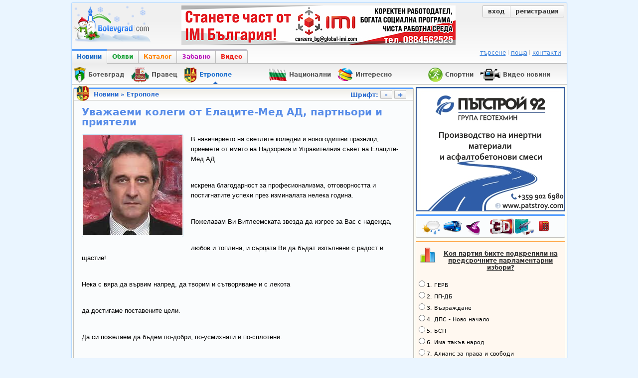

--- FILE ---
content_type: text/html; charset=utf-8
request_url: https://botevgrad.com/news/83682/Uvajaemi-kolegi-ot-Elacite-Med-AD-partnyori-i-priyateli/
body_size: 10710
content:
<!doctype html>
<html xmlns="http://www.w3.org/1999/xhtml" xmlns:fb="https://www.facebook.com/2008/fbml" xmlns:og="http://ogp.me/ns#" lang="bg">
<head>
<meta http-equiv="Content-Type" content="text/html; charset=utf-8" />
<meta name="Description" content="В навечерието на светлите коледни и новогодишни празници, приемете от името на Надзорния и Управителния съвет на Елаците-Мед АД" />
<meta name="Keywords" content="Уважаеми колеги,Елаците-Мед АД, партньори,приятели " />
<meta name="viewport" content="width=1000">
<meta property="fb:app_id" content="203858145350">
<meta property="fb:pages" content="1076620600245781" />
<title>Botevgrad.com :: Уважаеми колеги от Елаците-Мед АД, партньори и приятели  (Новини, Етрополе)</title>
<link type="text/css" rel="stylesheet" href="/css/common-1768122767.css" />
<link rel="icon" type="image/png" href="/images/bcfavicon.png" sizes="16x16" />
<link rel="apple-touch-icon" href="/images/apple-touch-logo-144.png" sizes="144x144" />
<link rel="alternate" type="application/rss+xml" title="Новини от Ботевград (местни новини) - botevgrad.com" href="/RSSNews/Botevgrad/" />
<link rel="alternate" type="application/rss+xml" title="Новини от Правец - botevgrad.com" href="/RSSNews/Pravec/" />
<link rel="alternate" type="application/rss+xml" title="Новини от Етрополе - botevgrad.com" href="/RSSNews/Etropole/" />
<link rel="alternate" type="application/rss+xml" title="Спортни новини - botevgrad.com" href="/RSSNews/Sport/" />
<link rel="alternate" type="application/rss+xml" title="Новини от България - botevgrad.com" href="/RSSNews/BG/" />
<link rel="alternate" type="application/rss+xml" title="Интересно - botevgrad.com" href="/RSSNews/Interesting/" />
<link rel="alternate" type="application/rss+xml" title="Всички новини - botevgrad.com" href="/RSSNews/" />

<meta name="facebook-domain-verification" content="jhohb0ty2n5ou3msycwj3zuhw7se13" />
<meta property="og:type" content="article" />
		<meta property="og:url" content="https://botevgrad.com/news/83682/Uvajaemi-kolegi-ot-Elacite-Med-AD-partnyori-i-priyateli/" />
		<meta property="article:published_time" content="2021-12-25" />
		<meta property="article:section" content="Етрополе" />
		<meta property="article:tag" content="Уважаеми колеги" />
			<meta property="article:tag" content="Елаците-Мед АД" />
			<meta property="article:tag" content="партньори" />
			<meta property="article:tag" content="приятели" />
			<meta property="og:title" content="Уважаеми колеги от Елаците-Мед АД, партньори и приятели " />
		<meta property="og:description" content="В навечерието на светлите коледни и новогодишни празници, приемете от името на Надзорния и Управителния съвет на Елаците-Мед АД" />
		<meta property="og:image" content="https://botevgrad.com/uploads/news/8/83682/s1_download.jpg" />
			

<script type="text/javascript">
	window.queueScript = function (callback) {
		queueScript.queue.push(callback);
	};
	window.queueScript.queue = [];
</script>

	<script defer data-domain="botevgrad.com" src="https://analytics.atlantisnet.bg/js/script.js"></script>
</head>
<body >

	<div id="fb-root"></div>
	<script async defer crossorigin="anonymous" src="https://connect.facebook.net/bg_BG/sdk.js#xfbml=1&version=v12.0" nonce="AvdW8EBc"></script>

<a id="mobile-page-toolbar" href="https://m.botevgrad.com/">
	<span style="vertical-align: middle; display: inline-block;">
		<span class="icon24-phone"></span>
	</span>
	<span style="vertical-align: middle; display: inline-block;">
		Вижте <span class="link-blue">мобилна версия</span> на Botevgrad.COM
	</span>
</a>

	<div class="main">
		<div class="header">
			<a class="logo" href="/"><img src="/images/logos/logo-christmas.png" alt="Botevgrad.COM" style="width: 190px; height: 85px;" /></a>

			<div class="advert">
									<ins data-revive-blockcampaign="1" data-revive-zoneid="37" data-revive-id="bffd19ca57affd20ef201ab34b11aa55"></ins>
					<script async src="https://reklama.botevgrad.com/www/delivery/asyncjs.php"></script>
							</div>

			<div class="customer-area">
				<div class="bc-button-group">
									<a class="bc-button left" href="/login/?next=%2Fnews%2F83682%2FUvajaemi-kolegi-ot-Elacite-Med-AD-partnyori-i-priyateli%2F">
						вход
					</a>
					<a class="bc-button right" href="/registration/">
						регистрация
					</a>
								</div>
			</div>

			<div style="clear: both;"></div>

			<div class="navbar-container">
				<a class="navbar-button news active" href="/">Новини</a>
				<a class="navbar-button adverts " href="/adverts/">Обяви</a>
				<a class="navbar-button catalogue " href="/guide/">Каталог</a>
				<a class="navbar-button fun " href="/fun/">Забавно</a>
				<a class="navbar-button video last" href="https://videos.botevgrad.com/">Видео</a>

				<ul class="additional-services-list">
					<li>
						<a href="/search/">търсене</a>
					</li>
					<li>
						<a target="_blank" href="https://mail.botevgrad.com/">поща</a>
					</li>
					<li class="last">
						<a href="/contactus/">контакти</a>
					</li>
				</ul>

				<div style="clear: both;"></div>
			</div>
		</div>

		<div class="submenu">
			<div class="subnav">
				
					<a href="/botevgrad" style="margin-left: 0px;">
						<span class="news-section-icon news-section-icon-botevgrad"></span>
						<span class="label">
							<span class="title">Ботевград</span>
						</span>
					</a>
					<a href="/pravec" style="margin-left: 0px;">
						<span class="news-section-icon news-section-icon-pravec"></span>
						<span class="label">
							<span class="title">Правец</span>
						</span>
					</a>
					<a class="selected" href="/etropole" style="margin-left: 0px;">
						<span class="news-section-icon news-section-icon-etropole"></span>
						<span class="label">
							<span class="title">Етрополе</span>
							<span class="arrow-up"></span>
						</span>
					</a>
					<a href="/bulgaria" style="margin-left: 60px;">
						<span class="news-section-icon news-section-icon-bulgaria"></span>
						<span class="label">
							<span class="title">Национални</span>
						</span>
					</a>
					<a href="/interesting" style="margin-left: 0px;">
						<span class="news-section-icon news-section-icon-interesting"></span>
						<span class="label">
							<span class="title">Интересно</span>
						</span>
					</a>
					<a href="/sport" style="margin-left: 60px;">
						<span class="news-section-icon news-section-icon-sport"></span>
						<span class="label">
							<span class="title">Спортни</span>
						</span>
					</a>
					<a href="/video" style="margin-left: 0px;">
						<span class="news-section-icon news-section-icon-video"></span>
						<span class="label">
							<span class="title">Видео новини</span>
						</span>
					</a>				<div style="clear: both;"></div>
			</div>

					</div>

		<div style="clear: both;"></div>

		<div class="content">
			<div class="mid minheight">
				<div class="container-box">
    <div class="news-section-icon news-section-icon-etropole"></div>

    <div class="header">
        <a href="https://botevgrad.com/news/" title="Всички новини">Новини</a>
        &raquo;
        <a href="https://botevgrad.com/news/etropole/" title="">
            Етрополе        </a>
		<div class="font-changer">
			Шрифт:
			<a href="javascript://" class="bc-button btn-font-changer" id="js-btn-font-decrease">-</a>
			<a href="javascript://" class="bc-button btn-font-changer" id="js-btn-font-increase">+</a>
		</div>
	</div>

    <div class="content" data-toggle="modal-gallery" data-target="#modal-gallery">
        <div class="spaced">
            <h1 class="news-title">Уважаеми колеги от Елаците-Мед АД, партньори и приятели </h1>

            
		<div class="image-box-news main-news-image-wrapper">
			<a rel="gallery"
				id="js-main-news-image" target="_blank" title="Уважаеми колеги от Елаците-Мед АД, партньори и приятели " href="https://botevgrad.com/uploads/cache/news/8/83682/inset-larger_1050x730_download.jpg" data-description=""
			><img src="https://botevgrad.com/uploads/cache/news/8/83682/inset-larger_250x250_download.jpg" alt="Уважаеми колеги от Елаците-Мед АД, партньори и приятели " /></a>
		
		</div>
            <div class="article-text" id="NewsText">
                <p>В навечерието на светлите коледни и новогодишни празници, приемете от името на Надзорния и Управителния съвет на Елаците-Мед АД</p><br />
<p>искрена благодарност за професионализма, отговорността и постигнатите успехи през изминалата нелека година.</p><br />
<p>Пожелавам Ви Витлеемската звезда да изгрее за Вас с надежда,</p><br />
<p>любов и топлина, и сърцата Ви да бъдат изпълнени с радост и щастие!</p><br />
<p>Нека с вяра да вървим напред, да творим и сътворяваме и с лекота</p><br />
<p>да достигаме поставените цели.</p><br />
<p>Да си пожелаем да бъдем по-добри, по-усмихнати и по-сплотени.</p><br />
<p>Пожелавам на Вас и Вашите семейства сбъдване на съкровените желания и здрава, спорна и щастлива нова 2022 година!</p><br />
<p>&nbsp;</p><br />
<p>инж. Драгомир Драганов -</p><br />
<p>Изпълнителен директор на Елаците-Мед АД</p>            </div>

            <div class="clearboth"></div>
        </div>

        
        <div class="spaced">
            <a name="video"></a>
                        <div class="clearboth"></div>
            <br />

            <div class="NewsTagsLabel">Етикети към тази новина:</div><div class="clearboth"></div>
			<a class="NewsTagContainer" href="https://botevgrad.com/news/tag/%D0%A3%D0%B2%D0%B0%D0%B6%D0%B0%D0%B5%D0%BC%D0%B8%20%D0%BA%D0%BE%D0%BB%D0%B5%D0%B3%D0%B8/" title="Уважаеми колеги">
				Уважаеми колеги
			</a>
			
			<a class="NewsTagContainer" href="https://botevgrad.com/news/tag/%D0%95%D0%BB%D0%B0%D1%86%D0%B8%D1%82%D0%B5-%D0%9C%D0%B5%D0%B4%20%D0%90%D0%94/" title="Елаците-Мед АД">
				Елаците-Мед АД
			</a>
			
			<a class="NewsTagContainer" href="https://botevgrad.com/news/tag/%D0%BF%D0%B0%D1%80%D1%82%D0%BD%D1%8C%D0%BE%D1%80%D0%B8/" title="партньори">
				партньори
			</a>
			
			<a class="NewsTagContainer" href="https://botevgrad.com/news/tag/%D0%BF%D1%80%D0%B8%D1%8F%D1%82%D0%B5%D0%BB%D0%B8/" title="приятели">
				приятели
			</a>
			<div class="clearboth" style="padding-top: 6px"></div>        </div>

        <div class="CommentsInfoStrip">
            <a style="text-decoration: none; font-weight: bold" href="#addNewComment" onclick="document.forms.addComment.elements.commentText.focus();">
                <span class="bc-icon-comment bc-display-inline-block">&nbsp;</span>
                Двама вече казаха какво мислят, Ваш ред е!            </a>
        </div>

        <div class="spaced">
            <br /><br />

            <div class="floatright">
                <br /><span style="color:#444">Източник:</span> botevgrad.com<br /><span style="color:#444">Посещения:</span> 1129<br /><span style="color:#444">Дата:</span> 25.12.2021, 17:45<br />            </div>
            <div class="clearboth"></div>

            <div class="news-detailmenu">
                <a href="#comments">
                    коментари
                    <span style="font-size: 9px">(2)</span>
                </a>
                |
                <a href="#addNewComment" onclick="document.forms.addComment.elements.commentText.focus();">
                    коментирай
                </a>
                |
                                                <a href="javascript://" onclick="return Location.back();">обратно</a>
            </div>
        </div>

    </div>
</div>

<div style="margin: 0 auto 8px auto; text-align: center;">
	    <ins data-revive-zoneid="46" data-revive-id="bffd19ca57affd20ef201ab34b11aa55"></ins>
    <script async src="https://reklama.botevgrad.com/www/delivery/asyncjs.php"></script>
	
		<div style="display: inline-block; margin-left: 25px; vertical-align: top;">
	    <ins data-revive-zoneid="36" data-revive-id="bffd19ca57affd20ef201ab34b11aa55"></ins>
		<script async src="https://reklama.botevgrad.com/www/delivery/asyncjs.php"></script>
	</div>
	</div>

<div class="container-box">
    <div class="icon generic"></div>
    <div class="header">Подобни новини</div>
    <div class="content">
        <div class="spaced">
            
					<div style="padding-left: 5px; height: 54px; margin-bottom: 2px;">
						<a href="/news/72749/Uvajaemi-slujiteli-na-Elacite-Med-AD-skapi-kolegi/">
							<img data-original="https://botevgrad.com/uploads/cache/news/7/72749/outbound_85x60_images.jpg" class="image-box-news lazy" style="width: 50px; height: 50px; margin-right: 10px;" align="left" />
						</a>
						<a style="color:#578ce8; display: block; margin-bottom: 5px; text-decoration: none; font-size:12px; font-weight: bold;" href="/news/72749/Uvajaemi-slujiteli-na-Elacite-Med-AD-skapi-kolegi/">
							Уважаеми служители на Елаците-Мед АД, скъпи колеги, 
						</a>
						<span style="color:#5e8ee1; font-size: 11px;">
							03.04.2018, 09:05
						</span>
					</div><div class="cseparator" style="padding-top:0; padding-bottom:2px; background-color:#f5faff;"></div>
					<div style="padding-left: 5px; height: 54px; margin-bottom: 2px;">
						<a href="/news/86455/Elacite-Med-AD-s-parva-nagrada-v-tradicionnite-godishni-nagradi-na-BTPP/">
							<img data-original="https://botevgrad.com/uploads/cache/news/8/86455/outbound_85x60_20221201NagradaBTTP6.jpg" class="image-box-news lazy" style="width: 50px; height: 50px; margin-right: 10px;" align="left" />
						</a>
						<a style="color:#578ce8; display: block; margin-bottom: 5px; text-decoration: none; font-size:12px; font-weight: bold;" href="/news/86455/Elacite-Med-AD-s-parva-nagrada-v-tradicionnite-godishni-nagradi-na-BTPP/">
							Елаците-Мед АД с първа награда в традиционните годишни награди на БТПП
						</a>
						<span style="color:#5e8ee1; font-size: 11px;">
							02.12.2022, 17:16
						</span>
					</div><div class="cseparator" style="padding-top:0; padding-bottom:2px; background-color:#f5faff;"></div>
					<div style="padding-left: 5px; height: 54px; margin-bottom: 2px;">
						<a href="/news/94625/Elacite-Med-AD-otnovo-zaradva-decata-ot-Srednogorieto-i-Etropole-za-Koleda/">
							<img data-original="https://botevgrad.com/uploads/cache/news/9/94625/outbound_85x60_22.jpg" class="image-box-news lazy" style="width: 50px; height: 50px; margin-right: 10px;" align="left" />
						</a>
						<a style="color:#578ce8; display: block; margin-bottom: 5px; text-decoration: none; font-size:12px; font-weight: bold;" href="/news/94625/Elacite-Med-AD-otnovo-zaradva-decata-ot-Srednogorieto-i-Etropole-za-Koleda/">
							Елаците-Мед АД отново зарадва децата от Средногорието и Етрополе за Коледа
						</a>
						<span style="color:#5e8ee1; font-size: 11px;">
							23.12.2025, 13:38
						</span>
					</div><div class="cseparator" style="padding-top:0; padding-bottom:2px; background-color:#f5faff;"></div>
					<div style="padding-left: 5px; height: 54px; margin-bottom: 2px;">
						<a href="/news/90145/Startira-kandidatstvaneto-za-Stajantska-programa-2024-na-Elacite-Med-AD/">
							<img data-original="https://botevgrad.com/uploads/cache/news/9/90145/outbound_85x60_171110207965fd587f7b4e0.jpg" class="image-box-news lazy" style="width: 50px; height: 50px; margin-right: 10px;" align="left" />
						</a>
						<a style="color:#578ce8; display: block; margin-bottom: 5px; text-decoration: none; font-size:12px; font-weight: bold;" href="/news/90145/Startira-kandidatstvaneto-za-Stajantska-programa-2024-na-Elacite-Med-AD/">
							Стартира кандидатстването за Стажантска програма 2024 на Елаците-Мед АД
						</a>
						<span style="color:#5e8ee1; font-size: 11px;">
							22.03.2024, 19:36
						</span>
					</div>        </div>
    </div>
</div>

<div class="container-box">
    <div class="icon comment"></div>
    <div class="header">
        Коментари
		<a class="floatright" href="javascript://" onclick="parent.location = parent.location='#addNewComment'; document.forms.addComment.elements.commentText.focus(); return true;">
			добави коментар
		</a>
    </div>
    <a name="comments"></a>
    <div class="content">
        <div style="padding-top: 5px;"></div>
        <div class="fb-comments" data-href="https://botevgrad.com/news/83682/" data-width="680" data-numposts="5" data-colorscheme="light"></div>
        <div id="commentsContainer">
            
			<div class="news-comment" style="border-bottom: 0; padding-left: 10px;">
				<h3 style="font-size: 110%;">
					
				Коментари от регистрирани и анонимни потребители.
				<a href="javascript://" class="js-btn-change-comment-display-preference"
					data-preference="registered">Скрий анонимните коментари</a>
			
				</h3>
			</div>
		
		<div class="clearboth"></div><a name="comment1"></a>
		<div id="comment805934Container" class="news-comment  negative">
			
			<div class="cheader">
				<table width="100%" style="height:10px;">
				<tr>
					<td nowrap="nowrap">
						
						<label for="comment-label-1" style="color: #d94755;">#1</label>
						Guest,
						<span style="text-transform: lowercase;" title="29.12.21, 22:13">преди 4 години</span>
					</td>
					<td align="right">
						
		<div class="clearboth" style="padding-top: 6px"></div>
		<div class="floatright" style="font-style: italic">
			<span
				id="js-comment-805934-rating"
				class="rating-container js-comment-rating-container"
				data-comment-id="805934"
				style=""
			>
				<span style="color: #dd2727">(-1)</span>
			</span>
			<span id="js-comment-vote-805934-hands" style="display: inline-block;">
				<a href="javascript://" class="js-comment-vote js-comment-vote-hand-container-805934 vote-hand-container" data-is-upvote="1" data-comment-id="805934">
					<span class="vote-hand up"></span>
					<span id="js-comment-805934-upvotes"
						class="color-tooltip votes-container">
						1
					</span>
				</a>
				<a href="javascript://" class="js-comment-vote js-comment-vote-hand-container-805934 vote-hand-container" data-is-upvote="0" data-comment-id="805934">
					<span class="vote-hand down"></span>
					<span id="js-comment-805934-downvotes"
						class="color-tooltip votes-container">
						-2
					</span>
				</a>
				
			</span>
		</div>
					</td>
				</tr>
				</table>
			</div>
			<div class="cseparator"></div>
			<div class="ccontent">
				<table>
				<tr>
					<td width="1%" valign="top">
						
						<img class="avatar" style="width: 70px; height: 58px;" src="/images/noavatar.png" alt="Avatar" />
						
					</td>
					<td valign="top">
						<div id="comment805934Data">
							<span style="color: #d10014;">Коментарът беше изтрит поради използването на нецензурни изрази!</span>
						</div>
						<div class="floatright" style="margin: 5px 2px;">
							
							
							
							
						</div>
						<div style="clear: both;"></div>
						
						<div class="floatright" style="margin: 5px 2px;">
							
						</div>
					</td>
				</tr>
				</table>
			</div>
		</div>
		<div class="clearboth"></div><a name="comment2"></a>
		<div id="comment805998Container" class="news-comment  positive">
			
			<div class="cheader">
				<table width="100%" style="height:10px;">
				<tr>
					<td nowrap="nowrap">
						
						<label for="comment-label-2" style="color: #d94755;">#2</label>
						Guest,
						<span style="text-transform: lowercase;" title="30.12.21, 17:01">преди 4 години</span>
					</td>
					<td align="right">
						
		<div class="clearboth" style="padding-top: 6px"></div>
		<div class="floatright" style="font-style: italic">
			<span
				id="js-comment-805998-rating"
				class="rating-container js-comment-rating-container"
				data-comment-id="805998"
				style=""
			>
				<span style="color: #358703">(+4)</span>
			</span>
			<span id="js-comment-vote-805998-hands" style="display: inline-block;">
				<a href="javascript://" class="js-comment-vote js-comment-vote-hand-container-805998 vote-hand-container" data-is-upvote="1" data-comment-id="805998">
					<span class="vote-hand up"></span>
					<span id="js-comment-805998-upvotes"
						class="color-tooltip votes-container">
						4
					</span>
				</a>
				<a href="javascript://" class="js-comment-vote js-comment-vote-hand-container-805998 vote-hand-container" data-is-upvote="0" data-comment-id="805998">
					<span class="vote-hand down"></span>
					<span id="js-comment-805998-downvotes"
						class="color-tooltip votes-container">
						0
					</span>
				</a>
				
			</span>
		</div>
					</td>
				</tr>
				</table>
			</div>
			<div class="cseparator"></div>
			<div class="ccontent">
				<table>
				<tr>
					<td width="1%" valign="top">
						
						<img class="avatar" style="width: 70px; height: 58px;" src="/images/noavatar.png" alt="Avatar" />
						
					</td>
					<td valign="top">
						<div id="comment805998Data">
							13 ста заплата ще има ли? Заплатите за 2022 ще се актуализират ли с поне 10%? Щото,другото е бля,бля....
						</div>
						<div class="floatright" style="margin: 5px 2px;">
							
							
							
							
						</div>
						<div style="clear: both;"></div>
						
						<div class="floatright" style="margin: 5px 2px;">
							
				<a href="javascript://" class="js-comment-flag" data-comment-id="805998">
					<em><small>сигнализирай за неуместен коментар</small></em>
				</a>
			
						</div>
					</td>
				</tr>
				</table>
			</div>
		</div><div id="newCommentContainer"></div><a name="addNewComment"></a>
		<div id="addNewCommentContainer" style="display: block;margin-left:10px;">
		<center>
			<div class="clearboth" style="padding-top: 10px;"></div>
			<ins data-revive-blockcampaign="1" data-revive-zoneid="45" data-revive-id="bffd19ca57affd20ef201ab34b11aa55"></ins>
			<script async src="https://reklama.botevgrad.com/www/delivery/asyncjs.php"></script>
			<div class="clearboth" style="padding-top: 10px;"></div>
		</center>
				<strong style="margin-left:5px;">
					Изразете вашето мнение:
					<br />
					<span style="margin-left: 5px; color:red;">Моля, спазвайте добрия тон и не използвайте нецензурни и обидни изрази!</span>
				</strong>
				<form id="addComment" action="" onsubmit="$('#commentSubmitBtn').attr('disabled', true); Sijax.request('addUserComment', [Sijax.getFormValues('#addComment')]); return false;">
				<table class="comment"><tr>
				<td>
				<textarea name="commentText" rows="5" cols="80" style="width: 500px; height: 90px;" ></textarea>
				
        <div class="color-tooltip-dark" style="font-size: 9px; text-align: justify; margin: 6px 0;">
            <strong style="font-size: 11px;">*</strong>
            Съгласно българското законодателство, <strong>botevgrad.com</strong>
            е длъжен да съхранява, и да предоставя на компетентните органи, при поискване,
            данни за публикации и коментари, поместени на страниците на сайта!
        </div>
        
				
				<input id="commentSubmitBtn" class="bc-button" value="Публикувай" type="submit" />
				<a href="https://botevgrad.com/profile/" target="_blank">Персонализирайте профила си</a>
				</td><td class="emoticons" style="width:110px;" valign="top">
					<img
						src="https://botevgrad.com/images/emotions/icon_biggrin.gif" alt="Много щастлив" title="Много щастлив"
						onclick="emoticon('addComment', 'commentText', ':D');"/>
					<img
						src="https://botevgrad.com/images/emotions/icon_smile.gif" alt="Усмивка" title="Усмивка"
						onclick="emoticon('addComment', 'commentText', ':)');"/>
					<img
						src="https://botevgrad.com/images/emotions/icon_sad.gif" alt="Тъжен" title="Тъжен"
						onclick="emoticon('addComment', 'commentText', ':(');"/>
					<img
						src="https://botevgrad.com/images/emotions/icon_surprised.gif" alt="Изненадан" title="Изненадан"
						onclick="emoticon('addComment', 'commentText', ':o:');"/>
					<img
						src="https://botevgrad.com/images/emotions/icon_eek.gif" alt="Шокиран" title="Шокиран"
						onclick="emoticon('addComment', 'commentText', ':shock:');"/>
					<img
						src="https://botevgrad.com/images/emotions/icon_confused.gif" alt="Объркан" title="Объркан"
						onclick="emoticon('addComment', 'commentText', ':conf:');"/>
					<img
						src="https://botevgrad.com/images/emotions/icon_cool.gif" alt="Кул" title="Кул"
						onclick="emoticon('addComment', 'commentText', '8)');"/>
					<img
						src="https://botevgrad.com/images/emotions/icon_lol.gif" alt="Смее се" title="Смее се"
						onclick="emoticon('addComment', 'commentText', ':lol:');"/>
					<img
						src="https://botevgrad.com/images/emotions/mad.gif" alt="Бесен" title="Бесен"
						onclick="emoticon('addComment', 'commentText', ':x');"/>
					<img
						src="https://botevgrad.com/images/emotions/icon_razz.gif" alt="Плези се" title="Плези се"
						onclick="emoticon('addComment', 'commentText', ':P');"/>
					<img
						src="https://botevgrad.com/images/emotions/icon_redface.gif" alt="Отегчен" title="Отегчен"
						onclick="emoticon('addComment', 'commentText', ':uups:');"/>
					<img
						src="https://botevgrad.com/images/emotions/icon_cry.gif" alt="Реве или много тъжен" title="Реве или много тъжен"
						onclick="emoticon('addComment', 'commentText', ':cry:');"/>
					<img
						src="https://botevgrad.com/images/emotions/icon_evil.gif" alt="Лош или много луд" title="Лош или много луд"
						onclick="emoticon('addComment', 'commentText', ':evil:');"/>
					<img
						src="https://botevgrad.com/images/emotions/icon_twisted.gif" alt="Палав" title="Палав"
						onclick="emoticon('addComment', 'commentText', ':twisted:');"/>
					<img
						src="https://botevgrad.com/images/emotions/icon_rolleyes.gif" alt="Чуди се" title="Чуди се"
						onclick="emoticon('addComment', 'commentText', ':roll:');"/>
					<img
						src="https://botevgrad.com/images/emotions/icon_wink.gif" alt="Намига" title="Намига"
						onclick="emoticon('addComment', 'commentText', ':wink:');"/>
					<img
						src="https://botevgrad.com/images/emotions/icon_exclaim.gif" alt="Удивителна" title="Удивителна"
						onclick="emoticon('addComment', 'commentText', ':!:');"/>
					<img
						src="https://botevgrad.com/images/emotions/icon_question.gif" alt="Въпрос" title="Въпрос"
						onclick="emoticon('addComment', 'commentText', ':?:');"/>
					<img
						src="https://botevgrad.com/images/emotions/icon_idea.gif" alt="Идея" title="Идея"
						onclick="emoticon('addComment', 'commentText', ':idea:');"/>
					<img
						src="https://botevgrad.com/images/emotions/icon_arrow.gif" alt="Стрелка" title="Стрелка"
						onclick="emoticon('addComment', 'commentText', ':arrow:');"/>
					<img
						src="https://botevgrad.com/images/emotions/bc.gif" alt="Botevgrad.com" title="Botevgrad.com"
						onclick="emoticon('addComment', 'commentText', ':bc:');"/>
					<img
						src="https://botevgrad.com/images/emotions/vbc.gif" alt="videos.botevgrad.com" title="videos.botevgrad.com"
						onclick="emoticon('addComment', 'commentText', ':vbc:');"/></td></tr></table></form></div>        </div>

            </div>
</div>

<div id="modal-gallery" class="modal modal-gallery hide" data-backdrop="static">
    <div class="modal-header">
        <a class="close" data-dismiss="modal">&times;</a>
        <h2 class="modal-title"></h2>
    </div>
    <div class="modal-body"><div class="modal-image"></div></div>
    <div class="modal-footer">
        <div class="color-tooltip-dark pull-right">
            Снимка
            <span id="modal-gallery-current-index"></span>
            от
            <span id="modal-gallery-total-images"></span>
        </div>
        <div class="clearboth"></div>
        <h2 class="pull-left" style="margin: 0;" id="modal-gallery-image-description"></h2>
    </div>
</div>

<script type="text/javascript">
queueScript(function () {
	var initialSize = parseInt($('#NewsText').css('font-size'), 10),
		currentSize = initialSize,
		setSize = function (size) {
			currentSize = (size < initialSize ? initialSize : size);
			$('#NewsText').css('font-size', currentSize + 'px');
			$('#NewsText').css('line-height', '125%');
		};

	$('#js-btn-font-decrease').click(function () {
		setSize(currentSize - 3);
	});

	$('#js-btn-font-increase').click(function () {
		setSize(currentSize + 3);
	});

	$(document).on('click', '.js-btn-change-comment-display-preference', function (ev) {
		ev.preventDefault();
		Sijax.request('changeCommentDisplayPreference', [$(this).data('preference')]);
	});
});
</script>

			</div>
			<div class="right minheight">

			<div class="even sidebar">
							<div style="height: 250px;">
					<ins data-revive-blockcampaign="1" data-revive-zoneid="38" data-revive-id="bffd19ca57affd20ef201ab34b11aa55"></ins>
					<script async src="https://reklama.botevgrad.com/www/delivery/asyncjs.php"></script>
				</div>
			
			<div class="container-box">
				<div class="content" style="padding-top: 3px;">
					<a href="/weather/" class="bc-icon-useful-weather" title="Прогноза за времето"></a>
					<a href="/busses/" class="bc-icon-useful-busses" title="Автобусни разписания"></a>
					<a href="/horoscope/" class="bc-icon-useful-horoscope" title="Дневен хороскоп"></a>
					<a target="_blank" href="https://kinoforum.bg/" class="bc-icon-useful-3d-cinema" title="Кино Форум"></a>
					<a href="/phones/" class="bc-icon-useful-phones" title="Полезни телефони"></a>
				</div>
			</div>

			
		<div class="container-box catalogue">
			<div class="floatleft">
				<a href="/icomments/230/" class="icon-inquiry" style="display: inline-block; margin: 10px 0 0 5px;"></a>
			</div>
			<h4><a href="/icomments/230/" style="color: #333;">Коя партия бихте подкрепили на предсрочните парламентарни избори?</a></h4>
			<div style="clear: both;"></div>
			<form id="js-form-inquiry-area-vote-230"><label class="inquiry-answer" style="text-align: left; font-size: 90%; padding: 0px;"><input type="radio" name="vote" class="js-inquiry-area-radio-answer" value="1226" />1. ГЕРБ</label><label class="inquiry-answer" style="text-align: left; font-size: 90%; padding: 0px;"><input type="radio" name="vote" class="js-inquiry-area-radio-answer" value="1227" />2. ПП-ДБ</label><label class="inquiry-answer" style="text-align: left; font-size: 90%; padding: 0px;"><input type="radio" name="vote" class="js-inquiry-area-radio-answer" value="1228" />3. Възраждане</label><label class="inquiry-answer" style="text-align: left; font-size: 90%; padding: 0px;"><input type="radio" name="vote" class="js-inquiry-area-radio-answer" value="1229" />4. ДПС - Ново начало</label><label class="inquiry-answer" style="text-align: left; font-size: 90%; padding: 0px;"><input type="radio" name="vote" class="js-inquiry-area-radio-answer" value="1230" />5. БСП</label><label class="inquiry-answer" style="text-align: left; font-size: 90%; padding: 0px;"><input type="radio" name="vote" class="js-inquiry-area-radio-answer" value="1231" />6. Има такъв народ</label><label class="inquiry-answer" style="text-align: left; font-size: 90%; padding: 0px;"><input type="radio" name="vote" class="js-inquiry-area-radio-answer" value="1232" />7. Алианс за права и свободи</label><label class="inquiry-answer" style="text-align: left; font-size: 90%; padding: 0px;"><input type="radio" name="vote" class="js-inquiry-area-radio-answer" value="1233" />8. МЕЧ</label><label class="inquiry-answer" style="text-align: left; font-size: 90%; padding: 0px;"><input type="radio" name="vote" class="js-inquiry-area-radio-answer" value="1234" />9. Величие</label><label class="inquiry-answer" style="text-align: left; font-size: 90%; padding: 0px;"><input type="radio" name="vote" class="js-inquiry-area-radio-answer" value="1235" />10. Друга</label><label class="inquiry-answer" style="text-align: left; font-size: 90%; padding: 0px;"><input type="radio" name="vote" class="js-inquiry-area-radio-answer" value="1236" />11. Не подкрепям никого</label><button type="submit" id="js-btn-inquiry-area-vote" class="bc-button" style="margin-bottom: 10px;">Гласувай</button></form>
			<script type="text/javascript">
				queueScript(function () {
					$("#js-form-inquiry-area-vote-230").submit(function (ev) {
						ev.preventDefault();
						var $choice = $(this).find("input[type=radio]:checked");
						if ($choice.length === 0) {
							alert("Изберете отговор.");
							return;
						}
						Sijax.request("voteForInquiry", [230, $choice.val()]);
					});
				});
			</script>
		</div>
			<div class="smallsidecontainer">
			<div class="localnewsheader"><p>Последните местни новини</p></div>
			<div class="homecontent" style="background-color: #FCFAE9; padding-left: 3px;"><table class="newstop2"><tr><td width="1%"><img src="https://botevgrad.com/uploads/cache/news/9/94822/outbound_55x80_9aOqkBB2al.jpg" class="thumbnail" style="width:47px; height:72px; " align="left" id="localNewsIdentification" alt="снимка" /></td>
<td width="50%" valign="top" nowrap="nowrap" align="left" style="line-height:15px;"><a style="text-decoration:none;" onmouseover="document.getElementById('localNewsIdentification').src = 'https://botevgrad.com/uploads/cache/news/9/94822/outbound_55x80_9aOqkBB2al.jpg';" href="/news/94822/Visoko-zamarsyavane-na-vazduha-i-tazi-sutrin/"><span class="bc-arrow-right" style="margin-right: 4px">&nbsp;</span><font style=" font-size: 11px; border-bottom: 1px solid #B0D9F8; font-family: Verdana; color:#024D86;">Високо замърсяване на въздуха..</font></a><br /><a style="text-decoration:none;" onmouseover="document.getElementById('localNewsIdentification').src = 'https://botevgrad.com/uploads/cache/news/9/94821/outbound_55x80_1.jpg';" href="/news/94821/Obshtina-Botevgrad--tarsi-zdraven-mediator-za-Vrachesh/"><span class="bc-arrow-right" style="margin-right: 4px">&nbsp;</span><font style=" font-size: 11px; border-bottom: 1px solid #B0D9F8; font-family: Verdana; color:#024D86;">Община Ботевград  търси здрав..</font></a><br /><a style="text-decoration:none;" onmouseover="document.getElementById('localNewsIdentification').src = 'https://botevgrad.com/uploads/cache/news/9/94817/outbound_55x80_FBIMG1769245031712.jpg';" href="/news/94817/Rabotilnica-za-kukerski-maski-s-blagotvoritelna-cel/"><span class="bc-arrow-right" style="margin-right: 4px">&nbsp;</span><font style=" font-size: 11px; border-bottom: 1px solid #B0D9F8; font-family: Verdana; color:#024D86;">Работилница за кукерски маски..</font></a><br /><a style="text-decoration:none;" onmouseover="document.getElementById('localNewsIdentification').src = 'https://botevgrad.com/uploads/cache/news/9/94816/outbound_55x80_insetlarger1050x7304.jpg';" href="/news/94816/Botevgradchankata-Mariya-Hristova-se-gotvi-da-pokori-desetiya-po-visochina-vrah-v-sveta/"><span class="bc-arrow-right" style="margin-right: 4px">&nbsp;</span><font style=" font-size: 11px; border-bottom: 1px solid #B0D9F8; font-family: Verdana; color:#024D86;">Ботевградчанката Мария Христо..</font></a><br /><a style="text-decoration:none;" onmouseover="document.getElementById('localNewsIdentification').src = 'https://botevgrad.com/uploads/cache/news/9/94815/outbound_55x80_s1insetlarger1050x730DSC0076.jpg';" href="/news/94815/Obshtina-Botevgrad-shte-kandidatstva-za-finansirane-po-Krasiva-Balgariya-s-dve-proektni-predlojeniya/"><span class="bc-arrow-right" style="margin-right: 4px">&nbsp;</span><font style=" font-size: 11px; border-bottom: 1px solid #B0D9F8; font-family: Verdana; color:#024D86;">Община Ботевград ще кандидатс..</font></a><br /><a style="text-decoration:none;" onmouseover="document.getElementById('localNewsIdentification').src = 'https://botevgrad.com/uploads/cache/news/9/94823/outbound_55x80_GabrielaU18srebro20264.jpg';" href="/news/94823/I-oshte-edin-medal-na-Gabriela-Ivanova-pri-po-golemite/"><span class="bc-arrow-right" style="margin-right: 4px">&nbsp;</span><font style=" font-size: 11px; border-bottom: 1px solid #B0D9F8; font-family: Verdana; color:#024D86;">И още един медал на Габриела ..</font></a><br /><a style="text-decoration:none;" onmouseover="document.getElementById('localNewsIdentification').src = 'https://botevgrad.com/uploads/cache/news/9/94820/outbound_55x80_GabrielaU18srebro2026.jpg';" href="/news/94820/Nov-golyam-uspeh-na-Gabriela-Ivanova/"><span class="bc-arrow-right" style="margin-right: 4px">&nbsp;</span><font style=" font-size: 11px; border-bottom: 1px solid #B0D9F8; font-family: Verdana; color:#024D86;">Нов голям успех на Габриела И..</font></a></td></tr></table><div class="more"><a href="https://botevgrad.com/news/botevgrad/">още местни новини &raquo;</a></div><div class="clearboth"></div></div></div>
			<div id="side-ad-container" style="margin-top: 5px">
			<div style="cursor: pointer; width: 298px; border: 1px solid #000000;" onclick="window.open('https://balkangaz2000.com/bg/news/grafik-za-proverkanarazhodomeri-23');"><div style="width: 298px;height: 198px;position: relative;float: left;padding-top: 0px;text-align: left;">
		<div
		style="display: inline;
		width: 298px;
		height: 200px;
		margin-left: 0px;
		margin-right: 0px;
		margin-bottom: 0;
		padding: 0;
		float: left">
			<img src="https://botevgrad.com/uploads/ad/2019/318/580/Balkangaz12344.jpg" alt="" style="width: 298px; height: 200px;" /></div></div><div style="clear: both"></div></div></div>
			
			<div class="clearboth" style="margin-bottom: 10px;"></div>

							<div style="height: 140px;">
					<div class="fb-page" data-href="https://www.facebook.com/botevgradcom" data-tabs="" data-width="295" data-height="130" data-small-header="false" data-adapt-container-width="true" data-hide-cover="false" data-show-facepile="false"><blockquote cite="https://www.facebook.com/botevgradcom" class="fb-xfbml-parse-ignore"></blockquote></div>
				</div>
			
			<div class="smallsidecontainer">
			<div class="catalogueheader"><p>Справочник</p></div>
			<div class="homecontent" style="background-color: #fff8f0;"><div style="width:293px; margin-bottom: 2px; padding-bottom: 3px; border-bottom: 1px solid #d7d7d7;">
				<div class="floatleft" style="margin-left: 3px; width: 24px;">
					<div class="bc-icon-vip-large bc-display-inline-block"></div>
				</div>
				<div class="floatleft" style="text-align: left; margin-left: 4px; width: 259px;padding-top:3px;">
					<a href="https://botevgrad.com/guide/164/Atlantis-Centar/" style="text-decoration: none;">
						<span style="color: #4d4c4b; font-weight: bold;">Атлантис Център</span><br />
					</a>
				</div>
				<div class="clearboth"></div>
				</div>
				<div class="clearboth"></div><div style="width:293px; margin-bottom: 2px; padding-bottom: 3px; border-bottom: 1px solid #d7d7d7;">
				<div class="floatleft" style="margin-left: 3px; width: 24px;">
					<div class="bc-icon-vip-large bc-display-inline-block"></div>
				</div>
				<div class="floatleft" style="text-align: left; margin-left: 4px; width: 259px;padding-top:3px;">
					<a href="https://botevgrad.com/guide/209/Kino-Forum/" style="text-decoration: none;">
						<span style="color: #4d4c4b; font-weight: bold;">Кино &quot;Форум&quot;</span><br />
					</a>
				</div>
				<div class="clearboth"></div>
				</div>
				<div class="clearboth"></div><div style="width:293px; margin-bottom: 2px; ">
				<div class="floatleft" style="margin-left: 3px; width: 24px;">
					<div class="bc-icon-vip-large bc-display-inline-block"></div>
				</div>
				<div class="floatleft" style="text-align: left; margin-left: 4px; width: 259px;">
					<a href="https://botevgrad.com/guide/6575/Kompleks-Botevgradski-han/" style="text-decoration: none;">
						<span style="color: #4d4c4b; font-weight: bold;">Комплекс &quot;Ботевградски хан&quot;</span><br />
					</a>
				</div>
				<div class="clearboth"></div>
				</div>
				<div class="clearboth"></div><div style="float: right; margin-right: 6px; margin-bottom: 4px; font-weight: bold;"><a href="https://botevgrad.com/guide/?viewId=1" style="color: #fc8b18; text-decoration: none">още &raquo;</a></div><div class="clearboth"></div><div style="margin-left: 6px; width:285px; text-align: left;">
				<div class="cdotted">
				<a href="https://botevgrad.com/guide/14001/Zapovyadayte-v-novootkritiya-minimarket-ot-verigata-Moyat-magazin/" style="text-decoration: none"><span style="color: #4d4c4b;">Заповядайте в новооткрития..</span></a>
				</div>
				<div class="clearboth"></div>
				</div>
				<div class="clearboth"></div><div style="margin-left: 6px; width:285px; text-align: left;">
				<div class="cdotted">
				<a href="https://botevgrad.com/guide/13998/MEHANIK-KAR-SARVIS-EOOD/" style="text-decoration: none"><span style="color: #4d4c4b;">МЕХАНИК КАР СЪРВИС ЕООД</span></a>
				</div>
				<div class="clearboth"></div>
				</div>
				<div class="clearboth"></div><div style="margin-left: 6px; width:285px; text-align: left;">
				<div class="cdotted">
				<a href="https://botevgrad.com/guide/13982/Manikyur-Elena/" style="text-decoration: none"><span style="color: #4d4c4b;">Маникюр Елена</span></a>
				</div>
				<div class="clearboth"></div>
				</div>
				<div class="clearboth"></div><div style="float: right; margin-right: 6px; font-weight: bold;"><a href="https://botevgrad.com/guide/?viewId=3" style="color: #fc8b18; text-decoration: none">още &raquo;</a></div><div class="clearboth"></div></div></div>
			<div class="clearboth" style="margin-bottom: 10px;"></div>

	<ins data-revive-blockcampaign="1" data-revive-zoneid="39" data-revive-id="bffd19ca57affd20ef201ab34b11aa55"></ins>
	<script async src="https://reklama.botevgrad.com/www/delivery/asyncjs.php"></script>

	<br /><br />

	
	<ins data-revive-blockcampaign="1" data-revive-zoneid="40" data-revive-id="bffd19ca57affd20ef201ab34b11aa55"></ins>
	<script async src="https://reklama.botevgrad.com/www/delivery/asyncjs.php"></script>

			</div>
			</div>
			<div class="clearboth"></div>
		</div>

	</div>


<div class="footer">
	<a href="/html/aboutus/">за нас</a> |
	<a href="/html/advertising/">за реклама</a> |
	<a href="/contactus/">контакти</a> |
	<a href="https://m.botevgrad.com/">мобилна версия</a> |
	<a href="/addsite/">добави сайт</a> |
	<a href="/addadvert/">публикувай обява</a> |
	<a href="/html/whatsnew/">какво ново</a> |
	<a href="/iresults/">анкети</a>
</div>

<div class="copyright">
	<p>&copy; 2026. <strong>Botevgrad.com.</strong> Всички права запазени.</p>
</div>

<script type="text/javascript" src="/js/all-1768156025.js"></script>


<script type="text/javascript">
	
		/* <![CDATA[ */
			Sijax.setRequestUri("\/news\/83682\/Uvajaemi-kolegi-ot-Elacite-Med-AD-partnyori-i-priyateli\/");Sijax.setJsonUri("https:\/\/botevgrad.com\/js\/sijax_js\/json2.js");
				jQuery('.js-comment-vote').live('click', function () {
					var commentId = $(this).data('comment-id'),
						isUpvote = $(this).data('is-upvote') == 1;
					Sijax.request('voteComment', [commentId, isUpvote]);
				});

				jQuery('.js-comment-flag').live('click', function () {
					var commentId = $(this).data('comment-id');
					if (confirm('Сигурни ли сте, че искате да изпратите сигнал за този коментар?')) {
						Sijax.request('flagComment', [commentId]);
					}
				});
			
		$("#modal-gallery").on("load", function () {
			$("embed, object, select").css({"visibility" : "hidden"});
			var modalData = $(this).data("modal"),
				$current = modalData.$links.eq(modalData.options.index);
			$("#modal-gallery-current-index").text(modalData.options.index + 1);
			$("#modal-gallery-total-images").text(modalData.$links.length);
			$("#modal-gallery-image-description").html($current.data("description"));
		});

		$("#modal-gallery").on("displayed", function () {
			if (navigator.appVersion.indexOf("MSIE 7.") != -1) {
				return;
			}
			var left = ($(window).width() - $(this).outerWidth()) / 2;
			$(this).css({"position": "fixed", "top": "30px", "margin-top": 0, "margin-left": 0, "left": left});
		});

		$("#modal-gallery").on("hide", function () {
			$("embed, object, select").css({"visibility" : "visible"});
		});
		window.setTimeout(function() { Sijax.request('rotateSideAd', [318]); }, 20000);
		/* ]]> */
	$.each(window.queueScript.queue, function (_idx, callback) {
		callback();
	});
	window.queueScript.queue = [];
	window.queueScript = function (callback) {
		callback();
	};

	$('.lazy').lazyload({
		failure_limit: 40
	});
</script>

</body>
</html>
<!-- Execution time: 0.04555 sec -->